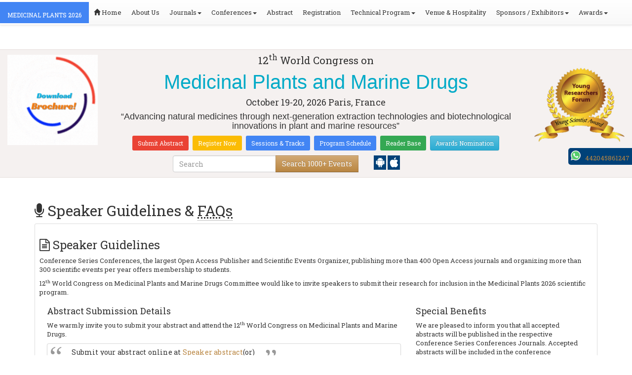

--- FILE ---
content_type: text/html; charset=UTF-8
request_url: https://medicinalplants.insightconferences.com/speaker-guidelines.php
body_size: 16641
content:
<!DOCTYPE html>
<html lang="en">
<head>
<meta charset="utf-8">
<meta name="viewport" content="width=device-width, initial-scale=1.0">
<meta http-equiv="X-UA-Compatible" content="IE=edge">
<meta name="keywords" content="Medicinal plants conference 2026, marine drugs congress, natural products research, biotechnology in natural medicines, extraction technologies, phytochemistry conference, marine pharmacology, Paris scientific conference 2026, medicinal plant biotechnolog"/>
<meta name="description" content="Review the speaker guidelines for presenting at the 12th World Congress on Medicinal Plants and Marine Drugs. Ensure your presentation aligns with our event standards."/>
<!--<title></title>-->
    <title>Speaker Guidelines: Key Information for Presenters at the 12th World Congress on Medicinal Plants and Marine Drugs</title>
<meta name="author" content="">
	<meta name="google-site-verification" content="QHU6_R_2900UN3FH3EZBnZQr3WdiG6bp9ec6PIelqd4" />

<link rel="stylesheet" href="https://maxcdn.bootstrapcdn.com/bootstrap/3.3.5/css/bootstrap.min.css" >
<link rel="stylesheet" href="https://maxcdn.bootstrapcdn.com/bootstrap/3.3.5/css/bootstrap-theme.min.css" >
<link rel="stylesheet" href="https://maxcdn.bootstrapcdn.com/font-awesome/4.3.0/css/font-awesome.min.css" >
<link href="https://fonts.googleapis.com/css?family=Roboto+Slab:400,700&display=swap" rel="stylesheet" > 
<link rel="stylesheet" href="https://d2cax41o7ahm5l.cloudfront.net/cs/css/style.min.css" type="text/css" />
<link href="https://d2cax41o7ahm5l.cloudfront.net/cs/css/sprite.css" rel="stylesheet" />
<!-- <link rel="stylesheet" href="https://d2cax41o7ahm5l.cloudfront.net/cs/css/custom_subconf.css" type="text/css" hreflang="en"/> -->
<!-- <link rel="stylesheet" href="https://d2cax41o7ahm5l.cloudfront.net/cs/css/homepage.css" hreflang="en">  -->

<link rel="shortcut icon" href="https://d2cax41o7ahm5l.cloudfront.net/cs/images/ico/favicon.png" hreflang="en">

<link rel="canonical" href="https://medicinalplants.insightconferences.com/speaker-guidelines.php" hreflang="en">
<link rel="stylesheet" href="https://confassets.s3-ap-southeast-1.amazonaws.com/images/yrf-award.png"  >
<link rel="stylesheet" href="https://d2cax41o7ahm5l.cloudfront.net/cs/images/ico/favicon.png" >
<style>
   .blinking {
    color: red;
    font-weight: bold;
    animation: blinkingText 1.2s infinite ease; /* Define animation shorthand */
}

@keyframes blinkingText {
    0% { opacity: 1; } /* Start of animation */
    50% { opacity: 0; } /* Middle of animation */
    100% { opacity: 1; } /* End of animation */
}

      .btn_getapp span {vertical-align: middle;
    width: 15px;
    display: inline-block;
    height: 20px;
    background-color: #004178;
    padding-right: 22px;
    padding-left: 3px;
    padding-top: 4px;
    padding-bottom: 25px;
} 
    </style>

        <title>12th World Congress on Medicinal Plants and Marine Drugs | Conference Index </title>
    	<meta name="keywords" content="Medicinal plants conference 2026, marine drugs congress, natural products research, biotechnology in natural medicines, extraction technologies, phytochemistry conference, marine pharmacology, Paris scientific conference 2026, medicinal plant biotechnology" />
	<meta name="description" content="Explore the full conference index for the 12th World Congress on Medicinal Plants and Marine Drugs, featuring a comprehensive list of topics, speakers, and sessions.">
	<meta property="og:url" content="http://medicinalplants.insightconferences.com/" />
	<meta property="og:type" content="website" />
	<meta property="og:title" content="12th World Congress on Medicinal Plants and Marine Drugs | Conference Index " />
	<meta property="og:description" content="Explore the full conference index for the 12th World Congress on Medicinal Plants and Marine Drugs, featuring a comprehensive list of topics, speakers, and sessions." />
	<meta property="og:image:height" content="630" />

	   			<meta itemprop="name" content="12th World Congress on Medicinal Plants and Marine Drugs | Conference Index ">
   		
	<meta itemprop="description" content="Explore the full conference index for the 12th World Congress on Medicinal Plants and Marine Drugs, featuring a comprehensive list of topics, speakers, and sessions.">
	<meta itemprop="image:height" content="630">

	<meta name="twitter:card" content="summary_large_image">
	<meta name="twitter:title" content="12th World Congress on Medicinal Plants and Marine Drugs | Conference Index ">
	<meta name="twitter:description" content="Explore the full conference index for the 12th World Congress on Medicinal Plants and Marine Drugs, featuring a comprehensive list of topics, speakers, and sessions.">
	<meta name="twitter:image:height" content="630">
	<meta name="msvalidate.01" content="3ECACB0F3D22A16B9AA03C2EF680F404" />


<script src="https://translate.google.com/translate_a/element.js?cb=googleTranslateElementInit" type="text/javascript"></script> 
<!-- <script async src="https://cdn.ampproject.org/v0.js"></script> -->
<script type="text/javascript">
    function googleTranslateElementInit() {
        new google.translate.TranslateElement({
            pageLanguage: 'en'
        }, 'google_translate_element');
    }
</script>
<script>
   // Set the date we're counting down to
   var countDownDate = new Date("2026-10-19 10:0:25").getTime();
   
   // Update the count down every 1 second
   var x = setInterval(function() {
   
       // Get todays date and time
       var now = new Date().getTime();
   
       // Find the distance between now an the count down date
       var distance = countDownDate - now;
   
       // Time calculations for days, hours, minutes and seconds
       var days = Math.floor(distance / (1000 * 60 * 60 * 24));
       var hours = Math.floor((distance % (1000 * 60 * 60 * 24)) / (1000 * 60 * 60));
       var minutes = Math.floor((distance % (1000 * 60 * 60)) / (1000 * 60));
       var seconds = Math.floor((distance % (1000 * 60)) / 1000);
   
       // Output the result in an element with id="demo"
   	if(days < 100 )
   	{
         var confdatetimer = document.getElementById("confdatetimer");
         if(confdatetimer){
            confdatetimer.innerHTML = days+" Days "+hours+" Hours "+minutes+" Mins "+seconds+ " Secs";            
            // If the count down is over, write some text 
            if (distance < -2) {
               clearInterval(x);
               confdatetimer.innerHTML = " ";
            }
         }
   	}
   }, 1000);
</script>
<!-- Google Analytics Code - Starts Here -->
<script async src="https://www.googletagmanager.com/gtag/js?id=G-E3XEJ9ELN0"></script>
<script async src="https://www.googletagmanager.com/gtag/js?id=G-9JQT5W31TH"></script>
<script>    
    window.dataLayer = window.dataLayer || [];

    function gtag() {
        dataLayer.push(arguments);
    }

    gtag('js', new Date());
    gtag('config', 'G-E3XEJ9ELN0');
    gtag('config', 'G-9JQT5W31TH');
</script><!-- Google Analytics Code - Ends Here -->
	

</head>
<body>  
    <!-- End Google Tag Manager (noscript) -->
    <div id="CssFailCheck" class="hidden"></div>
    <header>
        <nav class="navbar navbar-default navbar-fixed-top">
	<div class="navbar-header">
		<button type="button" class="navbar-toggle collapsed" data-toggle="collapse" data-target="#navbar" aria-expanded="false" aria-controls="navbar"> <span class="sr-only">Toggle navigation</span> <span>MENU</span> </button>
							
								
        		<a href="https://medicinalplants.insightconferences.com/" title="Home" class="show navbar-brand navbar-title" style="background:#4285f4;">
				<h2 style="font-size:12px;color:white;text-transform:uppercase;">Medicinal Plants 2026</h2>
				</a>
							<!-- </a> -->
				
	</div>
	<div id="navbar" class="navbar-collapse collapse">
		<ul class="nav navbar-nav">
			<li><a href="https://medicinalplants.insightconferences.com/" title="Home"><span class="glyphicon glyphicon-home" aria-hidden="true"></span> Home</a></li>
						<li><a href="https://medicinalplants.insightconferences.com/about-us.php" title="About Us" target="_blank">About Us</a></li>
						<li class="dropdown"><a href="#" title="Explore Our Journals" class="dropdown-toggle" data-toggle="dropdown">Journals<strong class="caret"></strong></a>
				<ul class="dropdown-menu">
					<li><a href="https://www.omicsonline.org/open-access-journals-list.php" title="A-Z Journals" target="_blank">A-Z Journals</a></li>
					<li><a href="https://www.omicsonline.org/scientific-journals.php" title="Browse by Subject" target="_blank">Browse by Subject</a></li>
					<li><a href="https://www.omicsonline.org/newly-launched-journals.php" title="Newly Launched Journals" target="_blank">Newly Launched Journals</a></li>
					<li><a href="https://www.omicsonline.org/open-access.php" title="Open Access" target="_blank">Open Access</a></li>
				</ul>
			</li>
			<li class="dropdown"><a href="#" title="Explore Our Conferences" class="dropdown-toggle" data-toggle="dropdown">Conferences<strong class="caret"></strong></a>
				<ul class="dropdown-menu">
					<li><a href="https://www.conferenceseries.com/" title="Upcoming Conferences" target="_blank">Upcoming Conferences</a></li>
					<li><a href="https://www.conferenceseries.com/previous.php" title="Previous Conferences" target="_blank">Previous Conferences</a></li>
					<li><a href="https://www.conferenceseries.com/past-conference-reports.php" title="Past Conference Reports" target="_blank">Past Conferences Reports</a></li>
				</ul>
			</li>
			<li><a href="https://medicinalplants.insightconferences.com/abstract-submission.php" title="Submit your Abstract">Abstract</a></li>
						<li><a href="https://medicinalplants.insightconferences.com/registration.php" title="Click to Register">Registration</a></li>
															<!-- 				<li><a href="http://medicinalplants.insightconferences.com/registration.php" title="Click to Register">Registration</a></li>
			 -->

			<li class="dropdown">
				<a href="#" title="Conference Details" class="dropdown-toggle" data-toggle="dropdown">Technical Program<strong class="caret"></strong></a>
				<ul class="dropdown-menu">
					<li><a href="https://medicinalplants.insightconferences.com/symposium.php" title="Symposium &amp; Contact Details">Symposium &amp; Contact Details</a></li>
											<li class="dropdown">
						<a href="https://medicinalplants.insightconferences.com/scientific-program.php" title="Scientific Program" class="dropdown">Scientific Program</a>
											</li>

					<li><a href="https://medicinalplants.insightconferences.com/call-for-abstracts.php" title="Call for Abstracts">Call for Abstracts</a></li>
					<li><a href="https://medicinalplants.insightconferences.com/conference-brochure.php" title="Conference Brochure">Brochure &amp; Contact Details</a></li>
											<li><a href="https://medicinalplants.insightconferences.com/organizing-committee.php" title="Organizing Committee">Organizing Committee</a></li>
										<li><a href="https://medicinalplants.insightconferences.com/poster-competition.php" title="Poster Submission">Poster Submission</a></li>
					<li><a href="https://medicinalplants.insightconferences.com/speaker-guidelines.php" title="Speaker Guidelines &amp; FAQs">Speaker Guidelines &amp; FAQs</a></li>
					<li><a href="https://medicinalplants.insightconferences.com/cancellation-policy.php" title="Terms and Conditions">Terms &amp; Conditions</a></li>
					<!-- <li><a href="http://medicinalplants.insightconferences.com/index.php?id=14243" title="B2B" target="_blank">B2B</a></li> -->
					<li><a href="https://medicinalplants.insightconferences.com/" title="B2B" target="_blank">B2B</a></li>
				</ul>
			</li>
						<li><a href="https://medicinalplants.insightconferences.com/venue-hospitality.php" title="Venue and Hospitality">Venue &amp; Hospitality</a></li>
			            			<li class="dropdown"> <a href="#" title="Sponsors &amp; Exhibitors Details" class="dropdown-toggle" data-toggle="dropdown">Sponsors / Exhibitors<strong class="caret"></strong></a>
				<ul class="dropdown-menu">
					<li><a href="https://medicinalplants.insightconferences.com/sponsors.php" title="Sponsors">Sponsors</a></li>
					<li><a href="https://medicinalplants.insightconferences.com/exhibition.php" title="Exhibition">Exhibition</a></li>
					<li class="dropdown-submenu"><a href="#" title="Supporters" target="_blank">Our Supporters</a>
						<ul class="dropdown-menu">
						<li><a href="https://medicinalplants.insightconferences.com/sponsors-2024.php" title="2024 Supporters" target="_blank">2024 Supporters</a></li>				
						<li><a href="https://medicinalplants.insightconferences.com/sponsors-2023.php" title="2023 Supporters" target="_blank">2023 Supporters</a></li>				
				<li><a href="https://medicinalplants.insightconferences.com/sponsors-2022.php" title="2022 Supporters" target="_blank">2022 Supporters</a></li>				
				<li><a href="https://medicinalplants.insightconferences.com/sponsors-2021.php" title="2021 Supporters" target="_blank">2021 Supporters</a></li>
				<li><a href="https://medicinalplants.insightconferences.com/sponsors-2020.php" title="2020 Supporters" target="_blank">2020 Supporters</a></li>				
				<li><a href="https://medicinalplants.insightconferences.com/sponsors-2019.php" title="2019 Supporters" target="_blank">2019 Supporters</a></li>			
				<li><a href="https://medicinalplants.insightconferences.com/sponsors-2018.php" title="2018 Supporters" target="_blank">2018 Supporters</a></li>
				<li><a href="https://medicinalplants.insightconferences.com/sponsors-2017.php" title="2017 Supporters" target="_blank">2017 Supporters</a></li>
                            <li><a href="https://medicinalplants.insightconferences.com/sponsors-2016.php" title="2016 Supporters" target="_blank">2016 Supporters</a></li>
							<li><a href="https://medicinalplants.insightconferences.com/sponsors-2015.php" title="2015 Supporters" target="_blank">2015 Supporters</a></li>
							<li><a href="https://medicinalplants.insightconferences.com/sponsors-2014.php" title="2014 Supporters" target="_blank">2014 Supporters</a></li>
							<li><a href="https://medicinalplants.insightconferences.com/sponsors-2013.php" title="2013 Supporters" target="_blank">2013 Supporters</a></li>
							<li><a href="https://medicinalplants.insightconferences.com/sponsors-2012.php" title="2012 Supporters" target="_blank">2012 Supporters</a></li>
							<li><a href="https://medicinalplants.insightconferences.com/sponsors-2011.php" title="2011 Supporters" target="_blank">2011 Supporters</a></li>
						</ul>
					</li>
				</ul>
			</li>
            	
			<li class="dropdown"><a href="#" title="Awards" class="dropdown-toggle" data-toggle="dropdown">Awards<strong class="caret"></strong></a>
				<ul class="dropdown-menu">
					<li><a href="https://medicinalplants.insightconferences.com/research-recognition-excellence-awards.php" title="Awards">Research Excellence Awards</a></li>
                    <li><a href="https://medicinalplants.insightconferences.com/poster-presentation.php" title="Poster Presentation">Poster Presentation</a></li>
					<li><a href="https://medicinalplants.insightconferences.com/young-researchers-forum.php" title="Young Researchers Forum">Young Researchers Forum</a></li>
					<li><a href="https://medicinalplants.insightconferences.com/eposter-presentation.php" title="Poster Presentation">ePoster Presentation</a></li>
				</ul>
				<!-- young-researchers-forum.php -->
			</li>
			
					</ul>
		
	</div>
</nav>        <!-- Displaying Conference Details -->
                <div class="jumbotron clearfix" id="google_translate_element">
            <div class="conf-info-main clearfix">
                <div class="col-md-2">
                    <a href="https://medicinalplants.insightconferences.com/"  target="_blank"><img class="img-responsive center-block hidden-sm" src="https://d2cax41o7ahm5l.cloudfront.net/cs/upload-images/medicinalplants-conf@2026-23290.gif"  alt="cs/upload-images/medicinalplants-conf@2026-23290.gif" ></a>                                    </div>
                <div class="col-md-8">
                    <div data-id="14243" class="conf-info text-center">
                                                            <p class="h3">12<sup>th</sup> World Congress on </p>
                    <h1><span> Medicinal Plants and Marine Drugs</span></h1>
                    										
                    <h4 class="date-venue">										
                        <time datetime="2026-10-19">
                        October 19-20, 2026 </time> 
                        Paris, France                    </h4>
                                                            <h4 class="em">
                        “Advancing natural medicines through next-generation extraction technologies and biotechnological innovations in plant and marine resources”                    </h4>
                                        <div class="primary-links">
                        <a href="https://medicinalplants.insightconferences.com/abstract-submission.php" title="Submit your Abstract" class="btn btn-sm btn-flat-orange">Submit Abstract</a>
                        <a href="https://medicinalplants.insightconferences.com/registration.php" title="Register for the Conference" class="btn btn-sm btn-flat-yellow">Register Now</a>											
                        <a href="https://medicinalplants.insightconferences.com/call-for-abstracts.php" title="Sessions and tracks" class="btn btn-sm  btn-flat-blue">Sessions & Tracks</a>
                        <a href="https://medicinalplants.insightconferences.com/scientific-program" title="Scientific Program" class="btn btn-sm  btn-flat-blue">Program Schedule</a>
                        <a href="https://medicinalplants.insightconferences.com/global-meetings-online-visitors-readers.php" title="Readers Base" class="btn btn-sm  btn-flat-green">Reader Base</a>
                        <a href="https://medicinalplants.insightconferences.com/awards-nomination.php" title="Awards Nomination" class="btn btn-sm  btn-info">Awards Nomination</a>
                                            </div>
                    </div>
                </div>
                                <div class="col-md-2">
                    <a href="https://medicinalplants.insightconferences.com/young-researchers-forum.php"><img src="https://confassets.s3-ap-southeast-1.amazonaws.com/images/yrf-award.png" class="img-responsive hidden-sm" alt="yrf-award"></a>
                </div>
            </div>
      
            <div class="col-xs-offset-1 col-sm-6 col-sm-offset-3 col-md-6 col-md-offset-3 col-lg-6 col-lg-offset-3">            
                <div class="col-xs-7 col-sm-8 col-md-8 col-lg-8">
                    <div class="search-box">
                        <form id="top-search-form" method="post" action="https://www.conferenceseries.com/search-results/"  role="search">
                            <div class="input-group">
                            <input type="search" class="form-control" placeholder="Search" name="keyword" id="keyword" required>
                            <div class="input-group-btn">
                                <button type="submit" id="search events" class="btn btn-warning hidden-xs">Search 1000+ Events</button>
                                <button type="submit" id="search" class="btn btn-warning visible-xs" aria-label="Mobile Search"><i class="fa fa-search" aria-hidden="true"></i></button>
                            </div>
                            </div>
                        </form>
                    </div>
                </div>
                <div class="col-xs-5 col-sm-4 col-md-4">
                    <div id="getApp">
                        <a href="https://play.google.com/store/apps/details?id=com.omics.conferencesseries" class="btn_getapp FL" aria-label="Playstore" id="getAppModel">
                            <span class="ic_clouddown">
                                <svg width="20px" height="20px" enable-background="new 0 0 553.048 553.048" fill="white" version="1.1" viewBox="0 0 553.05 553.05" xml:space="preserve" xmlns="https://www.w3.org/2000/svg">
                                    <path d="m76.774 179.14c-9.529 0-17.614 3.323-24.26 9.969s-9.97 14.621-9.97 23.929v142.91c0 9.541 3.323 17.619 9.97 24.266 6.646 6.646 14.731 9.97 24.26 9.97 9.522 0 17.558-3.323 24.101-9.97 6.53-6.646 9.804-14.725 9.804-24.266v-142.91c0-9.309-3.323-17.283-9.97-23.929s-14.627-9.969-23.935-9.969z"/>
                                    <path d="m351.97 50.847 23.598-43.532c1.549-2.882 0.998-5.092-1.658-6.646-2.883-1.34-5.098-0.661-6.646 1.989l-23.928 43.88c-21.055-9.309-43.324-13.972-66.807-13.972-23.488 0-45.759 4.664-66.806 13.972l-23.929-43.88c-1.555-2.65-3.77-3.323-6.646-1.989-2.662 1.561-3.213 3.764-1.658 6.646l23.599 43.532c-23.929 12.203-42.987 29.198-57.167 51.022-14.18 21.836-21.273 45.698-21.273 71.628h307.43c0-25.924-7.094-49.787-21.273-71.628-14.181-21.824-33.129-38.819-56.832-51.022zm-136.43 63.318c-2.552 2.558-5.6 3.831-9.143 3.831-3.55 0-6.536-1.273-8.972-3.831-2.436-2.546-3.654-5.582-3.654-9.137 0-3.543 1.218-6.585 3.654-9.137 2.436-2.546 5.429-3.819 8.972-3.819s6.591 1.273 9.143 3.819c2.546 2.558 3.825 5.594 3.825 9.137-7e-3 3.549-1.285 6.591-3.825 9.137zm140.09 0c-2.441 2.558-5.434 3.831-8.971 3.831-3.551 0-6.598-1.273-9.145-3.831-2.551-2.546-3.824-5.582-3.824-9.137 0-3.543 1.273-6.585 3.824-9.137 2.547-2.546 5.594-3.819 9.145-3.819 3.543 0 6.529 1.273 8.971 3.819 2.438 2.558 3.654 5.594 3.654 9.137 0 3.549-1.217 6.591-3.654 9.137z"/>
                                    <path d="m123.97 406.8c0 10.202 3.543 18.838 10.63 25.925 7.093 7.087 15.729 10.63 25.924 10.63h24.596l0.337 75.454c0 9.528 3.323 17.619 9.969 24.266s14.627 9.97 23.929 9.97c9.523 0 17.613-3.323 24.26-9.97s9.97-14.737 9.97-24.266v-75.447h45.864v75.447c0 9.528 3.322 17.619 9.969 24.266s14.73 9.97 24.26 9.97c9.523 0 17.613-3.323 24.26-9.97s9.969-14.737 9.969-24.266v-75.447h24.928c9.969 0 18.494-3.544 25.594-10.631 7.086-7.087 10.631-15.723 10.631-25.924v-221.36h-305.09v221.35z"/>
                                    <path d="m476.28 179.14c-9.309 0-17.283 3.274-23.93 9.804-6.646 6.542-9.969 14.578-9.969 24.094v142.91c0 9.541 3.322 17.619 9.969 24.266s14.627 9.97 23.93 9.97c9.523 0 17.613-3.323 24.26-9.97s9.969-14.725 9.969-24.266v-142.91c0-9.517-3.322-17.552-9.969-24.094-6.647-6.53-14.737-9.804-24.26-9.804z"/>
                                </svg>
                            </span>
                        </a>

                        <a href="https://apps.apple.com/us/app/conference-series/id1510906225?ls=1" class="btn_getapp FL cu_cul" aria-label="Appstore" id="getAppModel2">
                            <span class="ic_clouddown">
                                <svg xmlns="https://www.w3.org/2000/svg" xmlns:xlink="https://www.w3.org/1999/xlink" version="1.1" id="Capa_1" x="0px" y="0px" viewBox="0 0 512 512" style="enable-background:new 0 0 512 512;" xml:space="preserve" width="20px" height="20px" fill="white">
                                    <g>
                                        <path d="M185.255,512c-76.201-0.439-139.233-155.991-139.233-235.21c0-129.404,97.075-157.734,134.487-157.734   c16.86,0,34.863,6.621,50.742,12.48c11.104,4.087,22.588,8.306,28.975,8.306c3.823,0,12.832-3.589,20.786-6.738   c16.963-6.753,38.071-15.146,62.651-15.146c0.044,0,0.103,0,0.146,0c18.354,0,74.004,4.028,107.461,54.272l7.837,11.777   l-11.279,8.511c-16.113,12.158-45.513,34.336-45.513,78.267c0,52.031,33.296,72.041,49.292,81.665   c7.061,4.248,14.37,8.628,14.37,18.208c0,6.255-49.922,140.566-122.417,140.566c-17.739,0-30.278-5.332-41.338-10.034   c-11.191-4.761-20.845-8.862-36.797-8.862c-8.086,0-18.311,3.823-29.136,7.881C221.496,505.73,204.752,512,185.753,512H185.255z"/>
                                        <path d="M351.343,0c1.888,68.076-46.797,115.304-95.425,112.342C247.905,58.015,304.54,0,351.343,0z"/>
                                    </g>
                                </svg>
                            </span>
                        </a>
                        <!-- <small>Get App</small> -->
                    </div>
               </div>
            </div>

            <ul itemscope itemtype="https://www.schema.org/SiteNavigationElement" hidden>
                <li itemprop="name"><a itemprop="url" href="https://medicinalplants.insightconferences.com/abstract-submission.php">Abstract Submission</a></li>
                <li itemprop="name"><a itemprop="url" href="https://medicinalplants.insightconferences.com/registration.php">Registration</a></li>
                <li itemprop="name"><a itemprop="url" href="https://medicinalplants.insightconferences.com/organizing-committee.php">Organizing Committee</a></li>
                <li itemprop="name"><a itemprop="url" href="https://medicinalplants.insightconferences.com/conference-brochure.php">Conference Brochure</a></li>
                <li itemprop="name"><a itemprop="url" href="https://medicinalplants.insightconferences.com/call-for-abstracts.php">Sessions & Tracks</a></li>
                <li itemprop="name"><a itemprop="url" href="https://medicinalplants.insightconferences.com/scientific-program">Scientific Program</a></li>
            </ul>
        </div>  
    </header><!--Header Ends Here-->
<!--Navigation Ends Here-->

  <!--Main Content Starts Here-->

  <div class="main-content"> 
  <div class="container">
  <article class="row">
    <div class="col-md-12">
      <h2 class="heading "><i class="fa fa-microphone"></i> Speaker Guidelines &amp; <abbr title="Frequently Asked Questions">FAQs</abbr></h2>
      <div class="well well-sm clearfix">
        <section>
          <h3 class="heading heading-out"><i class="fa fa-file-text-o"></i> Speaker Guidelines<span class="heading-shadow"></span></h3>
          <p>Conference Series Conferences, the largest Open Access Publisher and Scientific Events Organizer, publishing more than 400 Open Access journals and organizing more than 300 scientific events per year offers membership to students.</p>
          <p>12<sup>th</sup> World Congress on Medicinal Plants and Marine Drugs Committee would like to invite speakers to submit their research for inclusion in the Medicinal Plants 2026 scientific program.</p>
        </section>
        <div class="row">
          <div class="col-md-12 divisions clearfix">
          <section class="col-md-8">
              <div class="content-box">
                <h4>Abstract Submission Details</h4>
                <p>We warmly invite you to submit your abstract and attend the 12<sup>th</sup> World Congress on Medicinal Plants and Marine Drugs.</p>
                <blockquote class="thumbnail">
                  <p> Submit your abstract online at <a href="abstract-submission.php" title="Click to submit your abstract">Speaker abstract</a>(or) </p>
                  <p> Email to: <a href="mailto:medicinalplants@europeanmeets.com" title="Click to mail your abstract">medicinalplants@europeanmeets.com</a></p>
                </blockquote>

                 <h4>Terms</h4>
                <p>Abstracts must be submitted on the understanding that they have not been presented elsewhere (except in the form of a thesis) and are not currently under consideration by another conference. The submitting speaker should ensure that the abstract publication has been approved by all other co-authors.</p>

                 <h4>Modes of Presentation</h4>
                <ol type="A">
  <li>Oral presentation</li>
  <li>Poster presentation</li>
</ol>

     <h4>Language</h4>
                <p>All abstracts must be written exclusively in English (including the title, abstract text, author names and affiliations).</p>
                <div class="Correspondence">
                 <h4>Correspondence</h4>
                <p><strong>Please provide the following:</strong></p>
                <p>Presenting author&rsquo;s contact details including full mailing address, office phone number, email address and fax number</p>
                <p>Name(s) of presenting author and co-authors: first name(s) or initials of first name(s), family name (e.g. Jason Wong or J. Wong)</p>
                <p><em>Affiliation details of all authors:</em> Department, institution/hospital, city, state (if relevant), country</p>
                </div>
                 <h4>Sample Abstract Template</h4>
                 <!-- select * from conferences_pdfs where pdf_type='AbstractTemplate' AND conference_id='14243'  -->
                <p><a href="https://medicinalplants.insightconferences.com/template.docx" class="btn btn-success" title="Click to download Sample Template">Speaker abstract/Biography template</a></p>
                              </div>
            </section>
            <section class="col-md-4">
              <div class="show-special">
                <h4>Special Benefits</h4>
                <p>We are pleased to inform you that all accepted abstracts will be published in the respective Conference Series Conferences Journals. Accepted abstracts will be included in the conference proceedings which are to be distributed at the conference. Each abstract will receive a Digital Object Identification Number (DOI) provided by CrossRef.</p>
                <h4>Peer Review</h4>
                <p>All abstracts are subjected to peer review and are expected to meet the standards of academic/scientific excellence. Submissions will be considered by an expert panel if not, rejected right away by peer reviewers, whose identities will remain anonymous to the speakers.</p>
              </div>
            </section>

          </div>
        </div>
        <div class="row">
        <section class="col-md-6">
         <h3 class="heading heading-out"><i class="fa fa-question"></i> <abbr title="Frequently Asked Questions">FAQs</abbr> for speakers<span class="heading-shadow"></span></h3>
         <div class="well well-sm download-brochure abstract-title">


   <div class="panel-group" id="accordionFaq">
  <div class="panel panel-default">
    <div class="panel-heading">
      <h4 class="panel-title">
        <a class="accordion-toggle" data-toggle="collapse" data-parent="#accordionFaq" href="#collapseOne">
         <span> Q:</span>When should I arrive at the event?</a>
      </h4>
    </div>
    <div id="collapseOne" class="panel-collapse collapse in">
      <div class="panel-body">
       <p><span> Ans:</span>We encourage all our speakers to attend from beginning of the conference. Many of our delegates might have seen your name in our Scientific program and wants to meet you. If this is not possible, we recommend you to arrive at least an hour before the commencement of your speech and preferably during a break in the program. This will allow you to go through your slides with our AV technician.</p>
      </div>
    </div>
  </div>
  <div class="panel panel-default">
    <div class="panel-heading">
      <h4 class="panel-title">
        <a class="accordion-toggle" data-toggle="collapse" data-parent="#accordionFaq" href="#collapseTwo">
           <span> Q:</span>How is the program  structured?
        </a>
      </h4>
    </div>
    <div id="collapseTwo" class="panel-collapse collapse">
      <div class="panel-body">
       <p><span> Ans:</span>Our program is structured to encourage the interaction between speakers and the audience. If you are presenting a single Track, we request you to keep your slides short, colorful and informative. Allow enough time for questions at the end of your presentation and try to keep it interesting.</p>
      </div>
    </div>
  </div>
  <div class="panel panel-default">
    <div class="panel-heading">
      <h4 class="panel-title">
        <a class="accordion-toggle" data-toggle="collapse" data-parent="#accordionFaq" href="#collapseThree">
         <span> Q:</span>How will the conference room be like?
        </a>
      </h4>
    </div>
    <div id="collapseThree" class="panel-collapse collapse">
      <div class="panel-body">
       <p><span> Ans:</span>You will be asked to speak from a lectern on the stage in the conference hall. If you are Track chair, you will be seated in front of the stage throughout your session. Audience Q&A will be held at the end of each session, except during panels when moderators tend to keep things more interactive.</p>
      </div>
    </div>
  </div>
  <div class="panel panel-default">
    <div class="panel-heading">
      <h4 class="panel-title">
        <a class="accordion-toggle" data-toggle="collapse" data-parent="#accordionFaq" href="#collapseFour">
          <span> Q:</span>What if there are changes to the program schedule?
        </a>
      </h4>
    </div>
    <div id="collapseFour" class="panel-collapse collapse">
      <div class="panel-body">
       <p><span> Ans:</span>The organizing committee tries to minimize disruption to conference program as much as possible, but sometimes it is unavoidable. If there is a change in the program with regards to your talk time, the conference organizer will contact you as soon as possible. We will inform the delegates on the day and reproduce new copies of the program agenda in the conference workbooks. Last minute changes will be communicated as soon as they are known and you will be informed immediately about the changes that affect your talk time.</p>
      </div>
    </div>
  </div>
  <div class="panel panel-default">
    <div class="panel-heading">
      <h4 class="panel-title">
        <a class="accordion-toggle" data-toggle="collapse" data-parent="#accordionFaq" href="#collapseFive">
         <span> Q:</span>What is the dress code?
        </a>
      </h4>
    </div>
    <div id="collapseFive" class="panel-collapse collapse">
      <div class="panel-body">
       <p><span> Ans:</span>The dress code at all our events is business/casual. Speakers often choose smart business attire, but we leave it to the individual to decide.</p>
      </div>
    </div>
  </div>
  <div class="panel panel-default">
    <div class="panel-heading">
      <h4 class="panel-title">
        <a class="accordion-toggle" data-toggle="collapse" data-parent="#accordionFaq" href="#collapseSix">
          <span> Q:</span>When will I meet the chair/co-chair/panel  members?
        </a>
      </h4>
    </div>
    <div id="collapseSix" class="panel-collapse collapse">
      <div class="panel-body">
       <p><span> Ans:</span>Chair will be provided with the content before the event, which contains important notes and biography of each speaker.</p>
      </div>
    </div>
  </div>


  <div class="panel panel-default">
    <div class="panel-heading">
      <h4 class="panel-title">
        <a class="accordion-toggle" data-toggle="collapse" data-parent="#accordionFaq" href="#collapse7">
          <span> Q:</span>When can I go through my  presentation?
        </a>
      </h4>
    </div>
    <div id="collapse7" class="panel-collapse collapse">
      <div class="panel-body">
       <p><span> Ans:</span>Speakers are encouraged to arrive at the venue at least an hour before their presentation is due to start. You will be given the opportunity to go through your slides in the break prior to your speech.</p>
      </div>
    </div>
  </div>

  <div class="panel panel-default">
    <div class="panel-heading">
      <h4 class="panel-title">
        <a class="accordion-toggle" data-toggle="collapse" data-parent="#accordionFaq" href="#collapse8">
          <span> Q:</span>What should I do if I am  delayed on the day?
        </a>
      </h4>
    </div>
    <div id="collapse8" class="panel-collapse collapse">
      <div class="panel-body">
       <p><span> Ans:</span>If you are delayed to the conference, please contact someone from organizing committee as soon as possible.</p>
      </div>
    </div>
  </div>
  <div class="panel panel-default">
    <div class="panel-heading">
      <h4 class="panel-title">
        <a class="accordion-toggle" data-toggle="collapse" data-parent="#accordionFaq" href="#collapse9">
          <span> Q:</span>What if I need to cancel?
        </a>
      </h4>
    </div>
    <div id="collapse9" class="panel-collapse collapse">
      <div class="panel-body">
       <p><span> Ans:</span>If you would like to cancel your commitment to speak at Conference Series Conferences event, we kindly request you to provide a replacement speaker who can speak on the same/relevant topic with prior intimation.</p>
      </div>
    </div>
  </div>



</div>
</div>
        </section>

      <section class="col-md-6">
         <h3 class="heading heading-out"><i class="fa fa-question"></i> <abbr title="Frequently Asked Questions">FAQs</abbr> for  Regular Issues</h3>

   <div class="well well-sm download-brochure abstract-title">
   <div class="panel-group" id="accordionFaqGnrl">
  <div class="panel panel-default">
    <div class="panel-heading">
      <h4 class="panel-title">
        <a class="accordion-toggle" data-toggle="collapse" data-parent="#accordionFaqGnrl" href="#collapse10">
         <span> Q:</span>How do I contact a  &#8220;live&#8221; person for registration help and information?</a>
      </h4>
    </div>
    <div id="collapse10" class="panel-collapse collapse in">
      <div class="panel-body">
       <p><span> Ans:</span> Please contact: <a href="mailto:medicinalplants@europeanmeets.com" title="Click to mail us">medicinalplants@europeanmeets.com</a> or at  <a href="tel:+1-888-843-8169">1-888-843-8169</a> </p>
      </div>
    </div>
  </div>

  <div class="panel panel-default">
    <div class="panel-heading">
      <h4 class="panel-title">
        <a class="accordion-toggle" data-toggle="collapse" data-parent="#accordionFaqGnrl" href="#collapse11">
         <span> Q:</span>How much does it cost for registration?</a>
      </h4>
    </div>
    <div id="collapse11" class="panel-collapse collapse">
      <div class="panel-body">
       <p><span> Ans:</span> There are a number of different registration packages available, depending on which conferences/meeting you would like to attend. For details about these packages, please visit the individual website of our conference.</p>
      </div>
    </div>
  </div>

  <div class="panel panel-default">
    <div class="panel-heading">
      <h4 class="panel-title">
        <a class="accordion-toggle" data-toggle="collapse" data-parent="#accordionFaqGnrl" href="#collapse12">
         <span> Q:</span>I registered on-line -- how  do I get a receipt and confirmation?</a>
      </h4>
    </div>
    <div id="collapse12" class="panel-collapse collapse">
      <div class="panel-body">
       <p><span> Ans:</span> If you are registered online and payment is done then the final stage of registration process is your receipt and confirmation page. If we have sent you an invoice and received your cheque payment/bank transfer, we will email you a confirmation and receipt once your registration is processed.</p>
      </div>
    </div>
  </div>

  <div class="panel panel-default">
    <div class="panel-heading">
      <h4 class="panel-title">
        <a class="accordion-toggle" data-toggle="collapse" data-parent="#accordionFaqGnrl" href="#collapse13">
         <span> Q:</span>Do I have to register in  advance or can I register on spot?</a>
      </h4>
    </div>
    <div id="collapse13" class="panel-collapse collapse">
      <div class="panel-body">
       <p><span> Ans:</span> We strongly emphasize to register in advance rather spot registration.</p>
      </div>
    </div>
  </div>

  <div class="panel panel-default">
    <div class="panel-heading">
      <h4 class="panel-title">
        <a class="accordion-toggle" data-toggle="collapse" data-parent="#accordionFaqGnrl" href="#collapse14">
         <span> Q:</span>How do I register a group?</a>
      </h4>
    </div>
    <div id="collapse14" class="panel-collapse collapse">
      <div class="panel-body">
       <p><span> Ans:</span>To take advantage of our group discount of 10&#37;, your group should  consist of 3 or more attendees from the same company and they must be  registered at the same time. Please contact for more details <a href="mailto:medicinalplants@europeanmeets.com" title="Click to mail us">medicinalplants@europeanmeets.com</a></p>
      </div>
    </div>
  </div>



  <div class="panel panel-default">
    <div class="panel-heading">
      <h4 class="panel-title">
        <a class="accordion-toggle" data-toggle="collapse" data-parent="#accordionFaqGnrl" href="#collapse15">
         <span> Q:</span>How can I pay my registration  fee?</a>
      </h4>
    </div>
    <div id="collapse15" class="panel-collapse collapse">
      <div class="panel-body">
       <p><span> Ans:</span>Payment can be done through credit card/ cheque / Bank Transfer</p>
      </div>
    </div>
  </div>


  <div class="panel panel-default">
    <div class="panel-heading">
      <h4 class="panel-title">
        <a class="accordion-toggle" data-toggle="collapse" data-parent="#accordionFaqGnrl" href="#collapse16">
         <span> Q:</span>When do I receive my badge?</a>
      </h4>
    </div>
    <div id="collapse16" class="panel-collapse collapse">
      <div class="panel-body">
       <p><span> Ans:</span>Badges will be provided to all the attendees on-site.</p>
      </div>
    </div>
  </div>



</div>
</div>
        </section>
        </div>
      </div>
    </div>


  </article>
  </div>
  </div>
  <!--Main Content Ends Here-->
<style>
   #feedback_old
   {
      float: right;
    height: 0;
    position: fixed;
    top: 300px;
    z-index: 99999;
    right: 0px;
   }
   #feedback_old div{
      display: inline-block;
    background: #004178;
    padding: 5px;
    text-align: center;
    color: #fff;
    text-decoration: none;
    border-top-left-radius: 5px;
    border-bottom-left-radius: 5px;
   }
   .conference-sprite-country
   {
      display: inline;
    /* padding: 10px; */
    margin: 5px;
    line-height: 26px;
   }
   .conf_unique_email2{
      position: fixed;
    right: 0;
    padding: 6px 3px;
    bottom: 162px;
    background: #af961e;
    color: #fff;
    width: 273px;
    border-radius: 8px 8px 8px 8px;
    z-index: 1;
   }
   .conf_unique_email2 a {
      color:#ffffff;
   }
   </style>
<footer >
            <div class="phonering-alo-phone phonering-alo-green phonering-alo-show" id="feedback_old">
          
         <div>
            <span>
            <svg version="1.1" id="Layer_1" xmlns="http://www.w3.org/2000/svg" xmlns:xlink="http://www.w3.org/1999/xlink" x="0px" y="0px" width="20px" height="20px"
               viewBox="0 0 512 512" style="enable-background:new 0 0 512 512;" xml:space="preserve">
               <path style="fill:#EDEDED;" d="M0,512l35.31-128C12.359,344.276,0,300.138,0,254.234C0,114.759,114.759,0,255.117,0
                  S512,114.759,512,254.234S395.476,512,255.117,512c-44.138,0-86.51-14.124-124.469-35.31L0,512z"/>
               <path style="fill:#55CD6C;" d="M137.71,430.786l7.945,4.414c32.662,20.303,70.621,32.662,110.345,32.662
                  c115.641,0,211.862-96.221,211.862-213.628S371.641,44.138,255.117,44.138S44.138,137.71,44.138,254.234
                  c0,40.607,11.476,80.331,32.662,113.876l5.297,7.945l-20.303,74.152L137.71,430.786z"/>
               <path style="fill:#FEFEFE;" d="M187.145,135.945l-16.772-0.883c-5.297,0-10.593,1.766-14.124,5.297
                  c-7.945,7.062-21.186,20.303-24.717,37.959c-6.179,26.483,3.531,58.262,26.483,90.041s67.09,82.979,144.772,105.048
                  c24.717,7.062,44.138,2.648,60.028-7.062c12.359-7.945,20.303-20.303,22.952-33.545l2.648-12.359
                  c0.883-3.531-0.883-7.945-4.414-9.71l-55.614-25.6c-3.531-1.766-7.945-0.883-10.593,2.648l-22.069,28.248
                  c-1.766,1.766-4.414,2.648-7.062,1.766c-15.007-5.297-65.324-26.483-92.69-79.448c-0.883-2.648-0.883-5.297,0.883-7.062
                  l21.186-23.834c1.766-2.648,2.648-6.179,1.766-8.828l-25.6-57.379C193.324,138.593,190.676,135.945,187.145,135.945"/>
               <g></g>
               <g></g>
               <g></g>
               <g></g>
               <g></g>
               <g></g>
               <g></g>
               <g></g>
               <g></g>
               <g></g>
               <g></g>
               <g></g>
               <g></g>
               <g></g>
               <g></g>
               </svg>
             </span>
                     &nbsp;&nbsp;<a target="_blank" href="https://api.whatsapp.com/send?phone=442045861247">442045861247</a>
                     </div>
            
          <!-- //  20-07-2021 -->
      
   <!-- </div> -->
      </div>
   
      <div class="container">
      <br>
      <div class="conference-category-contact-main">
                  <div class="conference-category">
            <div class="conference-country padding-lg">
               <h4 class="text-center padding-sm bg-success-gradient">Webinars & Conferences By <strong>Continents</strong></h4>
               <h3 class="text-success">Americas</h3>
               
               <div class="list-inline clearfix flag">
                  <div  class="conference-sprite-country"> <i class="sprite Canada"> </i> <a href="https://www.conferenceseries.com/canada-meetings" target="_blank" title="Click for Canada Conferences">Canada</a></div>
                  <div  class="conference-sprite-country"> <i class="sprite Brazil"> </i> <a href="https://www.conferenceseries.com/brazil-meetings" target="_blank" title="Click for Brazil Conferences">Brazil</a></div>
               </div>
               <br>
               <h3 class="text-success">Asia-Pacific &amp; Middle East</h3>
               <div class="list-inline clearfix flag">

                  <!-- 02-9-2021 start-->
                                          
                    
                     <div class="conference-sprite-country"> <i class="sprite Australia"> </i> <a href="https://www.conferenceseries.com/australia-meetings" target="_blank" title="Australia Conferences">Australia</a></div>


                                          
                    
                     <div class="conference-sprite-country"> <i class="sprite China"> </i> <a href="https://www.conferenceseries.com/china-meetings" target="_blank" title="China Conferences">China</a></div>


                                          
                    
                     <div class="conference-sprite-country"> <i class="sprite HongKong"> </i> <a href="https://www.conferenceseries.com/hong-kong-meetings" target="_blank" title="Hong Kong Conferences">Hong Kong</a></div>


                                          
                    
                     <div class="conference-sprite-country"> <i class="sprite India"> </i> <a href="https://www.conferenceseries.com/india-meetings" target="_blank" title="India Conferences">India</a></div>


                                          
                    
                     <div class="conference-sprite-country"> <i class="sprite Indonesia"> </i> <a href="https://www.conferenceseries.com/indonesia-meetings" target="_blank" title="Indonesia Conferences">Indonesia</a></div>


                                          
                    
                     <div class="conference-sprite-country"> <i class="sprite japan"> </i> <a href="https://www.conferenceseries.com/japan-meetings" target="_blank" title="japan Conferences">japan</a></div>


                                          
                    
                     <div class="conference-sprite-country"> <i class="sprite NewZealand"> </i> <a href="https://www.conferenceseries.com/new-zealand-meetings" target="_blank" title="New Zealand Conferences">New Zealand</a></div>


                                          
                    
                     <div class="conference-sprite-country"> <i class="sprite Philippines"> </i> <a href="https://www.conferenceseries.com/philippines-meetings" target="_blank" title="Philippines Conferences">Philippines</a></div>


                                          
                    
                     <div class="conference-sprite-country"> <i class="sprite Singapore"> </i> <a href="https://www.conferenceseries.com/singapore-meetings" target="_blank" title="Singapore Conferences">Singapore</a></div>


                                          
                    
                     <div class="conference-sprite-country"> <i class="sprite SouthKorea"> </i> <a href="https://www.conferenceseries.com/southkorea-meetings" target="_blank" title="SouthKorea Conferences">SouthKorea</a></div>


                                          
                    
                     <div class="conference-sprite-country"> <i class="sprite Romania"> </i> <a href="https://www.conferenceseries.com/romania-meetings" target="_blank" title="Romania Conferences">Romania</a></div>


                                          
                    
                     <div class="conference-sprite-country"> <i class="sprite Taiwan"> </i> <a href="https://www.conferenceseries.com/taiwan-meetings" target="_blank" title="Taiwan Conferences">Taiwan</a></div>


                                          
                    
                     <div class="conference-sprite-country"> <i class="sprite Thailand"> </i> <a href="https://www.conferenceseries.com/thailand-meetings" target="_blank" title="Thailand Conferences">Thailand</a></div>


                                    
                  
               </div>
               <br>

               <h3 class="text-success">Europe &amp; UK</h3>
               <div class="list-inline clearfix flag">


                                                   
                           
                        <div class="conference-sprite-country"> <i class="sprite Austria"> </i> <a href="https://www.conferenceseries.com/austria-meetings" target="_blank" title="Austria Conferences">Austria</a></div>


                                                   
                           
                        <div class="conference-sprite-country"> <i class="sprite Belgium"> </i> <a href="https://www.conferenceseries.com/belgium-meetings" target="_blank" title="Belgium Conferences">Belgium</a></div>


                                                   
                           
                        <div class="conference-sprite-country"> <i class="sprite CzechRepublic"> </i> <a href="https://www.conferenceseries.com/czech-republic-meetings" target="_blank" title="Czech Republic Conferences">Czech Republic</a></div>


                                                   
                           
                        <div class="conference-sprite-country"> <i class="sprite Denmark"> </i> <a href="https://www.conferenceseries.com/denmark-meetings" target="_blank" title="Denmark Conferences">Denmark</a></div>


                                                   
                           
                        <div class="conference-sprite-country"> <i class="sprite Finland"> </i> <a href="https://www.conferenceseries.com/finland-meetings" target="_blank" title="Finland Conferences">Finland</a></div>


                                                   
                           
                        <div class="conference-sprite-country"> <i class="sprite France"> </i> <a href="https://www.conferenceseries.com/france-meetings" target="_blank" title="France Conferences">France</a></div>


                                                   
                           
                        <div class="conference-sprite-country"> <i class="sprite Germany"> </i> <a href="https://www.conferenceseries.com/germany-meetings" target="_blank" title="Germany Conferences">Germany</a></div>


                                                   
                           
                        <div class="conference-sprite-country"> <i class="sprite Greece"> </i> <a href="https://www.conferenceseries.com/greece-meetings" target="_blank" title="Greece Conferences">Greece</a></div>


                                                   
                           
                        <div class="conference-sprite-country"> <i class="sprite Hungary"> </i> <a href="https://www.conferenceseries.com/hungary-meetings" target="_blank" title="Hungary Conferences">Hungary</a></div>


                                                   
                           
                        <div class="conference-sprite-country"> <i class="sprite Ireland"> </i> <a href="https://www.conferenceseries.com/ireland-meetings" target="_blank" title="Ireland Conferences">Ireland</a></div>


                                                   
                           
                        <div class="conference-sprite-country"> <i class="sprite Italy"> </i> <a href="https://www.conferenceseries.com/italy-meetings" target="_blank" title="Italy Conferences">Italy</a></div>


                                                   
                           
                        <div class="conference-sprite-country"> <i class="sprite Island"> </i> <a href="https://www.conferenceseries.com/island-meetings" target="_blank" title="Island Conferences">Island</a></div>


                                                   
                           
                        <div class="conference-sprite-country"> <i class="sprite LuxemBourg"> </i> <a href="https://www.conferenceseries.com/luxembourg-meetings" target="_blank" title="LuxemBourg Conferences">LuxemBourg</a></div>


                                                   
                           
                        <div class="conference-sprite-country"> <i class="sprite Netherlands"> </i> <a href="https://www.conferenceseries.com/netherlands-meetings" target="_blank" title="Netherlands Conferences">Netherlands</a></div>


                                                   
                           
                        <div class="conference-sprite-country"> <i class="sprite Norway"> </i> <a href="https://www.conferenceseries.com/norway-meetings" target="_blank" title="Norway Conferences">Norway</a></div>


                                                   
                           
                        <div class="conference-sprite-country"> <i class="sprite Poland"> </i> <a href="https://www.conferenceseries.com/poland-meetings" target="_blank" title="Poland Conferences">Poland</a></div>


                                                   
                           
                        <div class="conference-sprite-country"> <i class="sprite Portugal"> </i> <a href="https://www.conferenceseries.com/portugal-meetings" target="_blank" title="Portugal Conferences">Portugal</a></div>


                                                   
                           
                        <div class="conference-sprite-country"> <i class="sprite Romania"> </i> <a href="https://www.conferenceseries.com/romania-meetings" target="_blank" title="Romania Conferences">Romania</a></div>


                                                   
                           
                        <div class="conference-sprite-country"> <i class="sprite Russia"> </i> <a href="https://www.conferenceseries.com/russia-meetings" target="_blank" title="Russia Conferences">Russia</a></div>


                                                   
                           
                        <div class="conference-sprite-country"> <i class="sprite Slovenia"> </i> <a href="https://www.conferenceseries.com/slovenia-meetings" target="_blank" title="Slovenia Conferences">Slovenia</a></div>


                                                   
                           
                        <div class="conference-sprite-country"> <i class="sprite SouthAfrica"> </i> <a href="https://www.conferenceseries.com/south-africa-meetings" target="_blank" title="South Africa Conferences">South Africa</a></div>


                                                   
                           
                        <div class="conference-sprite-country"> <i class="sprite Spain"> </i> <a href="https://www.conferenceseries.com/spain-meetings" target="_blank" title="Spain Conferences">Spain</a></div>


                                                   
                           
                        <div class="conference-sprite-country"> <i class="sprite Sweden"> </i> <a href="https://www.conferenceseries.com/sweden-meetings" target="_blank" title="Sweden Conferences">Sweden</a></div>


                                                   
                           
                        <div class="conference-sprite-country"> <i class="sprite Switzerland"> </i> <a href="https://www.conferenceseries.com/switzerland-meetings" target="_blank" title="Switzerland Conferences">Switzerland</a></div>


                                                   
                           
                        <div class="conference-sprite-country"> <i class="sprite UK"> </i> <a href="https://www.conferenceseries.com/uk-meetings" target="_blank" title="UK Conferences">UK</a></div>


                      
                   
                  
                  
                 
               </div>
            </div>
            <div class="conference-place padding-lg">
               <h4 class="text-center padding-sm bg-success-gradient"><strong>Medical &amp; Clinical</strong> Webinars & Conferences</h4>
                              <ul class="list-inline clearfix">


                  <li><a href="https://www.conferenceseries.com/diabetes-endocrinology-meetings" target="_blank" title="Click for more information">Diabetes & Endocrinology</a></li><li><a href="https://www.conferenceseries.com/gastroenterology-meetings" target="_blank" title="Click for more information">Gastroenterology</a></li><li><a href="https://www.conferenceseries.com/healthcare-management-meetings" target="_blank" title="Click for more information">Healthcare Management</a></li><li><a href="https://www.conferenceseries.com/infectious-diseases-meetings" target="_blank" title="Click for more information">Infectious Diseases</a></li><li><a href="https://www.conferenceseries.com/medical-ethics-health-policies-meetings" target="_blank" title="Click for more information">Medical Ethics & Health Policies</a></li><li><a href="https://www.conferenceseries.com/obesity-meetings" target="_blank" title="Click for more information">Obesity</a></li><li><a href="https://www.conferenceseries.com/ophthalmology-meetings" target="_blank" title="Click for more information">Ophthalmology</a></li><li><a href="https://www.conferenceseries.com/palliativecare-meetings" target="_blank" title="Click for more information">Palliativecare</a></li><li><a href="https://www.conferenceseries.com/physical-therapy-rehabilitation-meetings" target="_blank" title="Click for more information">Physical Therapy Rehabilitation</a></li><li><a href="https://www.conferenceseries.com/radiology-meetings" target="_blank" title="Click for more information">Radiology</a></li><li><a href="https://www.conferenceseries.com/reproductive-medicine-women-healthcare-meetings" target="_blank" title="Click for more information">Reproductive Medicine & Women Healthcare</a></li>
                  
               </ul>
            </div>
            <div class="conference-subjects padding-lg">
               <h4 class="text-center padding-sm bg-success-gradient">Webinars & Conferences By <strong>Subject</strong></h4>
               <ul class="list-inline clearfix">
                  <li><a href="https://www.conferenceseries.com/agri-food-aqua-meetings" target="_blank" title="Click for more information">Agri, Food & Aqua</a></li><li><a href="https://www.conferenceseries.com/alternative-healthcare-meetings" target="_blank" title="Click for more information">Alternative Healthcare</a></li><li><a href="https://www.conferenceseries.com/veterinary-meetings" target="_blank" title="Click for more information">Animal Science and Veterinary</a></li><li><a href="https://www.conferenceseries.com/biochemistry-meetings" target="_blank" title="Click for more information">Biochemistry</a></li><li><a href="https://www.conferenceseries.com/biotechnology-meetings" target="_blank" title="Click for more information">Biotechnology</a></li><li><a href="https://www.conferenceseries.com/business-management-meetings" target="_blank" title="Click for more information">Business & Management</a></li><li><a href="https://www.conferenceseries.com/cardiology-meetings" target="_blank" title="Click for more information">Cardiology</a></li><li><a href="https://www.conferenceseries.com/chemistry-meetings" target="_blank" title="Click for more information">Chemistry</a></li><li><a href="https://www.conferenceseries.com/dentistry-meetings" target="_blank" title="Click for more information">Dentistry</a></li><li><a href="https://www.conferenceseries.com/dermatology-meetings" target="_blank" title="Click for more information">Dermatology</a></li><li><a href="https://www.conferenceseries.com/eee-engineering-meetings" target="_blank" title="Click for more information">EEE & Engineering</a></li><li><a href="https://www.conferenceseries.com/environmental-sciences-meetings" target="_blank" title="Click for more information">Environmental Sciences</a></li><li><a href="https://www.conferenceseries.com/genetics-molecular-biology-meetings" target="_blank" title="Click for more information">Genetics & Molecular Biology</a></li><li><a href="https://www.conferenceseries.com/geology-earth-science-meetings" target="_blank" title="Click for more information">Geology & Earth science</a></li><li><a href="https://www.conferenceseries.com/hematology-meetings" target="_blank" title="Click for more information">Hematology</a></li><li><a href="https://www.conferenceseries.com/immunology-meetings" target="_blank" title="Click for more information">Immunology</a></li><li><a href="https://www.conferenceseries.com/materials-science-meetings" target="_blank" title="Click for more information">Materials Science</a></li><li><a href="https://www.conferenceseries.com/medical-meetings" target="_blank" title="Click for more information">Medical</a></li><li><a href="https://www.conferenceseries.com/microbiology-meetings" target="_blank" title="Click for more information">Microbiology</a></li><li><a href="https://www.conferenceseries.com/nanotechnology-meetings" target="_blank" title="Click for more information">Nanotechnology</a></li><li><a href="https://www.conferenceseries.com/nephrology-meetings" target="_blank" title="Click for more information">Nephrology</a></li><li><a href="https://www.conferenceseries.com/neuroscience-meetings" target="_blank" title="Click for more information">Neuroscience</a></li><li><a href="https://www.conferenceseries.com/nursing-meetings" target="_blank" title="Click for more information">Nursing</a></li><li><a href="https://www.conferenceseries.com/nutrition-meetings" target="_blank" title="Click for more information">Nutrition</a></li><li><a href="https://www.conferenceseries.com/oncology-cancer-meetings" target="_blank" title="Click for more information">Oncology & Cancer</a></li><li><a href="https://www.conferenceseries.com/orthopedics-meetings" target="_blank" title="Click for more information">Orthopedics</a></li><li><a href="https://www.conferenceseries.com/pathology-meetings" target="_blank" title="Click for more information">Pathology</a></li><li><a href="https://www.conferenceseries.com/pediatrics-meetings" target="_blank" title="Click for more information">Pediatrics</a></li><li><a href="https://www.conferenceseries.com/pharma-meetings" target="_blank" title="Click for more information">Pharma</a></li><li><a href="https://www.conferenceseries.com/pharma-marketing-industry-meetings" target="_blank" title="Click for more information">Pharma Marketing & Industry</a></li><li><a href="https://www.conferenceseries.com/pharmaceutical-sciences-meetings" target="_blank" title="Click for more information">Pharmaceutical Sciences</a></li><li><a href="https://www.conferenceseries.com/physics-meetings" target="_blank" title="Click for more information">Physics</a></li><li><a href="https://www.conferenceseries.com/psychiatry-meetings" target="_blank" title="Click for more information">Psychiatry</a></li><li><a href="https://www.conferenceseries.com/pulmonology-meetings" target="_blank" title="Click for more information">Pulmonology</a></li><li><a href="https://www.conferenceseries.com/surgery-meetings" target="_blank" title="Click for more information">Surgery</a></li><li><a href="https://www.conferenceseries.com/toxicology-meetings" target="_blank" title="Click for more information">Toxicology</a></li><li><a href="https://www.conferenceseries.com/vaccines-meetings" target="_blank" title="Click for more information">Vaccines</a></li>
                 
               </ul>
            </div>
         </div>
                  <!-- View Proceedings - Ends Here mailto:contactus@conferenceseries.com -->
     
         <!-- < scr ipt src="https://< ?p hp echo $host;?>/include/js/jquery.min.js"></>
         < sc ript src="https://< ?p hp echo $host;?>/include/js/select2.min.js"></> -->
         <script src="https://ajax.googleapis.com/ajax/libs/jquery/3.3.1/jquery.min.js"></script>
         <link href="https://cdn.jsdelivr.net/npm/select2@4.1.0-rc.0/dist/css/select2.min.css" rel="stylesheet" />
         <script src="https://cdn.jsdelivr.net/npm/select2@4.1.0-rc.0/dist/js/select2.min.js"></script>

         <!-- 08-04-2021 -->
         
         <script type="text/javascript">
            // $(function () {
            //    $("input, textarea, select, button").uniform();
            // });
            
            // kesava
            $('#txtPhone').bind('keyup', function(){
               this.value = this.value.replace(/[^\d+]/g, '');
            });
            // kesava

            // 13-05-2021 conference-brochure.php
            $('#txtPhone, #fname, #lname, #company, #email, #comment, #6_letters_code').bind('copy paste cut',function(e) { 
              e.preventDefault();
            });
            // 13-05-2021
         </script>

               <!-- // 22-04-2021 -->

         
         <script type="text/javascript">
            $(document).ready(function() {
               $('.js-example-tags').select2();
            });
         </script>  
         <!-- // 22-04-2021 -->
               
         <script>window.jQuery || document.write('<script src="https://d2cax41o7ahm5l.cloudfront.net/cs/js/jquery-1.11.3.min.js"><\/script>');</script>
         
         <div class="row conference-contact-past-reports">
            <div class="col-sm-4  mail-us">
               <h4><strong>Mail us</strong> at</h4>
              
               <dl>
                  <dt>Abstract Submission / Registration.</dt>
                  <dd>
                                          
                     <a href="mailto:medicinalplants@europeanmeets.com" title="medicinalplants@europeanmeets.com">medicinalplants@europeanmeets.com</a>
                                                         </dd>
                  <dt>General Queries.</dt>
                  <dd> 
                                          
                     <a href="mailto:contact@europeanmeets.com" title="contact@europeanmeets.com">contact@europeanmeets.com</a>
                                              
                  </dd>
                  <dt>Sponsors / Exhibiting / Advertising.</dt>
                  <dd>
                                          
                     <a href="mailto:contact@europeconferences.net" title="contact@europeconferences.net">contact@europeconferences.net</a>
                                       
                                                  
                  </dd>
               </dl>
                           </div>
            <div class="col-sm-4 ">
               <h4><strong>Contact us</strong> at</h4>
               <div class="row">
                  <div class="col-md-12 contact-num">
                     <ul class="list-unstyled">
    <!--
<li>General Number :: <a href="tel:+12132339462">1-213-233-9462</a></li>
<li>General Number :: <a href="tel:+12013805561">1-201-380-5561</a></li>
<li>General Number :: <a href="tel:+442037690972">44-203-7690-972</a></li>
<li>General Number Asia :: <a href="tel:+442038085340">44-203-808-5340</a></li>
<li>Toll Free For UK :: <a href="tel:+18000148923">1800-014-8923</a></li>
<li>Toll Free For USA/Canada :: <a href="tel:+18888438169">1888-843-8169</a></li>
<li>Toll Free For Japan :: <a href="tel:+181345780247">1813-4578-0247</a></li>    
<li>Toll Free For Australia :: <a href="tel:+1800651097">1800-651-097</a></li>
<li>Toll Free For France :: <a href="tel:+0805080048">0-805-080048</a></li>     
    tel:+004420331801994, tel:+08000148923 -->
    <li>General  : <a href="tel:+0044-2033180199">0044-2033180199</a></li>   
  <!--   <li>Toll Free Number : <a href="tel:+0800-014-8923">0800-014-8923</a></li>  -->    

    <li>35 Ruddlesway, Windsor, Berkshire, SL4 5SF</li>
</ul>                  </div>
               </div>
            </div>
            <div class="col-sm-4 support-us">
               <h4>Be a member and <strong>support us</strong></h4>
               <ul class="list-unstyled">
                  <li><a href="https://medicinalplants.insightconferences.com/join-our-mailing-list.php" title="Join Our Mailing List">Join Our Mailing List</a></li>
                  <li><a href="https://medicinalplants.insightconferences.com/suggest-speaker.php" title="Suggest A Speaker">Suggest A Speaker</a></li>
                  <li><a href="https://medicinalplants.insightconferences.com/suggestions.php" title="Suggestions">Suggestions</a></li>
                  <li><a href="https://medicinalplants.insightconferences.com/invite-proposals.php" title="Invite Proposals">Invite Proposals</a></li>
               </ul>
            </div>
         </div>
      </div>
      <div class="social-presence store-images">
         <div class="col-md-6">
            <h3>Get our Apps</h3>
            <a href="https://play.google.com/store/apps/details?id=com.omics.conferencesseries" target="_blank">
            <img src="https://d2cax41o7ahm5l.cloudfront.net/cs/images/google_play_icon.png" width="150" height="60" alt="conferenceseries android app"/>
            </a>
            <a href="https://apps.apple.com/us/app/conference-series/id1510906225?ls=1" target="_blank">
            <img src="https://d2cax41o7ahm5l.cloudfront.net/cs/images/apple_store_icon.png" alt="conferenceseries apple app"  width="150" height="57"  />
            </a>                
         </div>
         <div class="col-md-6">
            <h3>Follow us</h3>
            <ul class="social-icons icon-rotate icon-circle list-inline">
               <!-- rss -->
              <!--                 <li> <a href="" target="_blank"><i class="fa fa-rss"></i></a></li>
                -->
               <!-- facebook -->
                              <li> <a href="https://www.facebook.com/ConferenceSeries/" target="_blank" title="Facebook"><i class="fa fa-facebook"></i></a></li>
                              <!-- twitter -->
                              <li> <a href="https://twitter.com/conferenceserie" target="_blank" title="Twitter"><i class="fa fa-twitter"></i></a></li>
                              <!-- linkedin -->
                              <li> <a href="https://www.linkedin.com/company/omics-group-international-conferences/" target="_blank" title="Linkedin"><i class="fa fa-linkedin"></i></a></li>
                              <!-- youtube -->
                              <li> <a href="https://www.youtube.com/channel/UCqgVpV4PoFa6OMcOzSZ0v7Q" target="_blank" title="Youtube"><i class="fa fa-youtube"></i></a></li>
                               
              <!--                 <li> <a href="" target="_blank"><i class="fa blog em">B</i></a></li>
                -->
                
                              <li> <a href="https://in.pinterest.com/omicspublishing/conferenceseries/" target="_blank" title="Pinterest"><i class="fa fa-pinterest"></i></a></li>
                              <!-- flickr -->
                              <li><a href="https://www.flickr.com/photos/conferenceseries/" target="_blank" title="Flickr"><i class="fa fa-flickr"></i></a></li>
                           </ul>
         </div>
         <div class="clearfix"></div>
      </div>
      <div class="social-presence text-center">
      </div>
      <div class="tiny-content">
         <h2 class="margin-zero apolicy">Authorization Policy</h2>
         <p><small>By registering for the conference you grant permission to Conference Series LLC Ltd to photograph, film or record and use your name, likeness, image, voice and comments and to publish, reproduce, exhibit, distribute, broadcast, edit and/or digitize the resulting images and materials in publications, advertising materials, or in any other form worldwide without compensation. Taking of photographs and/or videotaping during any session is prohibited. Contact us for any queries.</small></p>
      </div>
   </div>
   <div class="footer-bottom clearfix">
            <p class="copy-right text-center">&copy; <a href="https://www.conferenceseries.com/" title="Click for more Information" target="_blank">Conference Series LLC Ltd</a> All Rights Reserved.</p>
         </div>

    
                    </footer>
         <!-- <link rel="stylesheet" type="text/css" href="/include/css/select2.min.css"> -->

   <!-- Bootstrap JS CDN -->
   <script src="https://maxcdn.bootstrapcdn.com/bootstrap/3.3.5/js/bootstrap.min.js"></script>
   <!-- Bootstrap JS local fallback -->
   <script>
      if (typeof ($.fn.modal) === 'undefined') {
      document.write('<script src="https://d2cax41o7ahm5l.cloudfront.net/cs/js/bootstrap.min.js"><\/script>')
      }
      
      // use local CSS file as fallback if Bootstrap CDN fails
      $(function () {
        if ($('#CssFailCheck').is(':visible') === true) {
            $('<link rel="stylesheet" type="text/css" href="https://d2cax41o7ahm5l.cloudfront.net/cs/css/bootstrap.min.css" hreflang="en">').appendTo('head');
        }
      });
      // use local font-awesome file as fallback if font-awesome CDN fails
      (function ($) {
        var $span = $('<span class="fa" style="display:none"></span>').appendTo('body');
        if ($span.css('fontFamily') !== 'FontAwesome') {
            // Fallback Link
            $('head').append('<link href="https://d2cax41o7ahm5l.cloudfront.net/cs/css/font-awesome.min.css" rel="stylesheet" hreflang="en">');
        }
        $span.remove();
      })(jQuery);
      
      var ua = navigator.userAgent.toLowerCase();
      var isAndroid = ua.indexOf("android") > -1;
      //if(isAndroid) {
        $("#getApp").css('display','block');
      //}
      
         
   </script>
  
   
   <script type='text/javascript'>
      function refreshCaptcha()
      {
          var img = document.images['captchaimg'];
          img.src = img.src.substring(0, img.src.lastIndexOf("?")) + "?rand=" + Math.random() * 1000;
      }
   </script>

      <script type="text/javascript" src="https://d2cax41o7ahm5l.cloudfront.net/cs/js/scripts.min.js"></script>
   <!-- </p> -->
<!--Start of Tawk.to Script-->
<script type="text/javascript">
var Tawk_API=Tawk_API||{}, Tawk_LoadStart=new Date();
(function(){
var s1=document.createElement("script"),s0=document.getElementsByTagName("script")[0];
s1.async=true;
s1.src='https://embed.tawk.to/67d01ff62dcf27190c98965a/1im2fpnhp';
s1.charset='UTF-8';
s1.setAttribute('crossorigin','*');
s0.parentNode.insertBefore(s1,s0);
})();
</script>
<!--End of Tawk.to Script--><script>
   $(document).ready(function(){
    $('#e2contact').captcha();
   });
</script>   

<!-- <script type="application/ld+json">
   {
     "@context": "https://schema.org",
     "@type": "Event",
     "@id": "https:///",
     "name": "",
     "startDate": "",
     "endDate": "",
     "location": {
       "@type": "Place",
       "name": "",
       "address": {
         "@type": "PostalAddress",
         "streetAddress": ",
         "addressLocality": "",
         "addressRegion": "",
         "addressCountry": ""
       }
     },
           "image": [
       
      ],
     "description": "",
     "offers": {
       "@type": "Offer",
       "url": "https:///registration.php",
       "price": "399",
       "priceCurrency": "USD",
       "availability": "https://schema.org/InStock",
       "validFrom": "2020-01-21T12:00"
     },
     "performer": {
       "@type": "PerformingGroup",
       "name": "Conferenceseries LLC LTD"
     },
     "aggregateRating": {
       "@type": "AggregateRating",
       "ratingValue": "4.6",
       "reviewCount": "8960"
     }
   }

</script> 30-10-2021 -->

<!-- 29-10-2021 start -->

<!-- end -->



<script type="application/ld+json">
{
  "@context": "https://schema.org",
  "@type": "Event",
  "name": "12th World Congress on Medicinal Plants and Marine Drugs",
  "startDate": "2026-10-19",
  "endDate": "2026-10-20",
  "eventAttendanceMode": "https://schema.org/MixedEventAttendanceMode",
  "eventStatus": "https://schema.org/EventScheduled",
  "location": [
    {
      "@type": "VirtualLocation",
      "url": "https://medicinalplants.insightconferences.com"
    },
    {
      "@type": "Place",
      "name": "Paris, France",
      "address": {
        "@type": "PostalAddress",
        "streetAddress": "35 Ruddlesway",
        "addressLocality": "Windsor, Berkshire",
        "postalCode": "SL4 5SF",
        "addressRegion": "South East",
        "addressCountry": "England"
      }
    }
  ],
  "image": [
    "https://d2cax41o7ahm5l.cloudfront.net/cs/images/logo.png"
  ],
  "description": "Explore the full conference index for the 12th World Congress on Medicinal Plants and Marine Drugs  featuring a comprehensive list of topics  speakers  and sessions ",
  "offers": {
    "@type": "Offer",
    "url": "https://medicinalplants.insightconferences.com/registration.php",
    "price": "100",
    "priceCurrency": "USD",
    "availability": "https://schema.org/InStock",
    "validFrom": "2026-01-28"
  },
  "performer": {
    "@type": "PerformingGroup",
    "name": "Speakers from Medical"
  },
  "organizer": {
    "@type": "Organization",
    "name": "conferenceseries",
    "url": "https://www.conferenceseries.com/"
  }
}
</script>

  
<script defer src="https://static.cloudflareinsights.com/beacon.min.js/vcd15cbe7772f49c399c6a5babf22c1241717689176015" integrity="sha512-ZpsOmlRQV6y907TI0dKBHq9Md29nnaEIPlkf84rnaERnq6zvWvPUqr2ft8M1aS28oN72PdrCzSjY4U6VaAw1EQ==" data-cf-beacon='{"version":"2024.11.0","token":"075c3df37a7d48378bf14ae3bb26ecbc","r":1,"server_timing":{"name":{"cfCacheStatus":true,"cfEdge":true,"cfExtPri":true,"cfL4":true,"cfOrigin":true,"cfSpeedBrain":true},"location_startswith":null}}' crossorigin="anonymous"></script>
